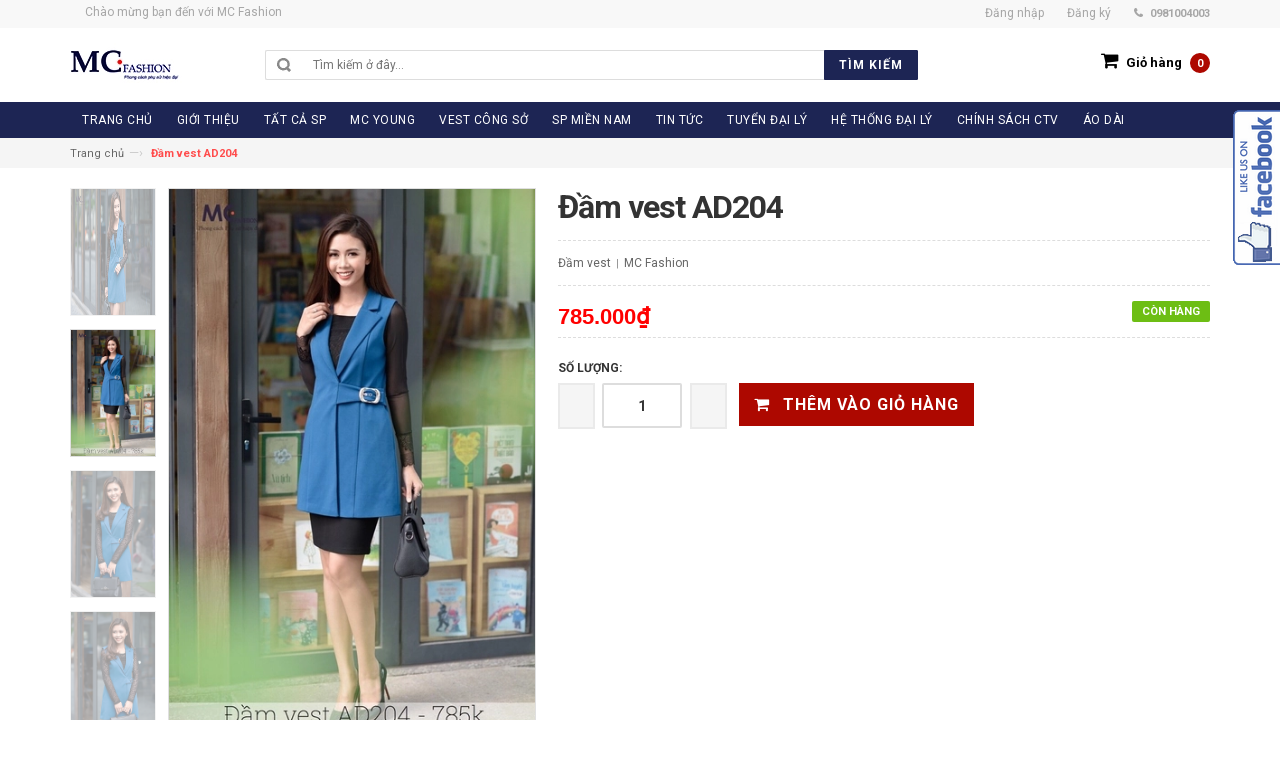

--- FILE ---
content_type: text/html; charset=utf-8
request_url: https://thoitrangmc.vn/dam-vest-ad204-1
body_size: 11953
content:
<!DOCTYPE html>
<html lang="vi">
	<head>
		<meta http-equiv="Content-Type" content="text/html; charset=utf-8" />
		<meta http-equiv="content-language" content="vi" />
		<meta http-equiv="x-ua-compatible" content="ie=edge">
		<meta name="viewport" content="width=device-width, initial-scale=1, maximum-scale=1">
		<meta name="robots" content="noodp,index,follow" />
		<meta name="keywords" content="dkt, bizweb, theme, inspire theme">
		<meta name='revisit-after' content='1 days' />
		<title>
			Đầm vest AD204  
		</title>
		
		<meta name="description" content="">
		
		<link rel="canonical" href="https://thoitrangmc.vn/dam-vest-ad204-1">
		<link rel="icon" href="//bizweb.dktcdn.net/100/180/783/themes/236197/assets/favicon.png?1704255357337" type="image/x-icon" />

		
<meta property="og:type" content="product">
<meta property="og:title" content="Đầm vest AD204">

<meta property="og:image" content="http://bizweb.dktcdn.net/thumb/grande/100/180/783/products/z823024876489-7fe43da1e4c3fcd2b00a6a8c6c9a999d-copy.jpg?v=1510654442737">
<meta property="og:image:secure_url" content="https://bizweb.dktcdn.net/thumb/grande/100/180/783/products/z823024876489-7fe43da1e4c3fcd2b00a6a8c6c9a999d-copy.jpg?v=1510654442737">

<meta property="og:image" content="http://bizweb.dktcdn.net/thumb/grande/100/180/783/products/dsc4387-copy.jpg?v=1510655414273">
<meta property="og:image:secure_url" content="https://bizweb.dktcdn.net/thumb/grande/100/180/783/products/dsc4387-copy.jpg?v=1510655414273">

<meta property="og:image" content="http://bizweb.dktcdn.net/thumb/grande/100/180/783/products/dsc4388-copy.jpg?v=1510655417897">
<meta property="og:image:secure_url" content="https://bizweb.dktcdn.net/thumb/grande/100/180/783/products/dsc4388-copy.jpg?v=1510655417897">

<meta property="og:price:amount" content="785.000₫">
<meta property="og:price:currency" content="VND">


<meta property="og:description" content="">

<meta property="og:url" content="https://thoitrangmc.vn/dam-vest-ad204-1">
<meta property="og:site_name" content="MC Fashion">
<meta property="og:type" content="website">
<meta property="og:title" content="Đầm vest AD204">
<meta property="og:image" content="http://bizweb.dktcdn.net/100/180/783/themes/236197/assets/logo.png?1704255357337">
<meta property="og:image:secure_url" content="https://bizweb.dktcdn.net/100/180/783/themes/236197/assets/logo.png?1704255357337">		
		<!--<link rel="stylesheet" href="https://maxcdn.bootstrapcdn.com/bootstrap/3.3.5/css/bootstrap.min.css">-->
		<link rel="stylesheet" href="https://maxcdn.bootstrapcdn.com/bootstrap/3.3.7/css/bootstrap.min.css">
		<link href="//bizweb.dktcdn.net/100/180/783/themes/236197/assets/jgrowl.css?1704255357337" rel="stylesheet" type="text/css" media="all" />
		<link href="//bizweb.dktcdn.net/100/180/783/themes/236197/assets/style.css?1704255357337" rel="stylesheet" type="text/css" media="all" />
		<link href="//bizweb.dktcdn.net/100/180/783/themes/236197/assets/revslider.css?1704255357337" rel="stylesheet" type="text/css" media="all" />
		<link href="//bizweb.dktcdn.net/100/180/783/themes/236197/assets/owl.carousel.css?1704255357337" rel="stylesheet" type="text/css" media="all" />
		<link href="//bizweb.dktcdn.net/100/180/783/themes/236197/assets/owl.theme.css?1704255357337" rel="stylesheet" type="text/css" media="all" />
		<link href="//bizweb.dktcdn.net/100/180/783/themes/236197/assets/blogmate.css?1704255357337" rel="stylesheet" type="text/css" media="all" />
		<!--<link href="//bizweb.dktcdn.net/100/180/783/themes/236197/assets/font-awesome.css?1704255357337" rel="stylesheet" type="text/css" media="all" />-->

		<script src="//bizweb.dktcdn.net/100/180/783/themes/236197/assets/jquery.min.js?1704255357337" type="text/javascript"></script>	
		<script src="//bizweb.dktcdn.net/100/180/783/themes/236197/assets/jgrowl.js?1704255357337" type="text/javascript"></script>
		<link href="//fonts.googleapis.com/css?family=Roboto:400,500,700" rel="stylesheet" type="text/css" media="all" />
		<script>
	var Bizweb = Bizweb || {};
	Bizweb.store = 'thoitrangmc.mysapo.net';
	Bizweb.id = 180783;
	Bizweb.theme = {"id":236197,"name":"DefaultTheme","role":"main"};
	Bizweb.template = 'product';
	if(!Bizweb.fbEventId)  Bizweb.fbEventId = 'xxxxxxxx-xxxx-4xxx-yxxx-xxxxxxxxxxxx'.replace(/[xy]/g, function (c) {
	var r = Math.random() * 16 | 0, v = c == 'x' ? r : (r & 0x3 | 0x8);
				return v.toString(16);
			});		
</script>
<script>
	(function () {
		function asyncLoad() {
			var urls = ["//static.zotabox.com/9/c/9ce2efc2fe1b384f1ac55f6b74ac7ddb/widgets.js?store=thoitrangmc.mysapo.net","//static.zotabox.com/9/c/9ce2efc2fe1b384f1ac55f6b74ac7ddb/widgets.js?store=thoitrangmc.mysapo.net","//static.zotabox.com/9/c/9ce2efc2fe1b384f1ac55f6b74ac7ddb/widgets.js?store=thoitrangmc.mysapo.net","https://google-shopping.sapoapps.vn/conversion-tracker/global-tag/7309.js?store=thoitrangmc.mysapo.net","https://google-shopping.sapoapps.vn/conversion-tracker/event-tag/7309.js?store=thoitrangmc.mysapo.net"];
			for (var i = 0; i < urls.length; i++) {
				var s = document.createElement('script');
				s.type = 'text/javascript';
				s.async = true;
				s.src = urls[i];
				var x = document.getElementsByTagName('script')[0];
				x.parentNode.insertBefore(s, x);
			}
		};
		window.attachEvent ? window.attachEvent('onload', asyncLoad) : window.addEventListener('load', asyncLoad, false);
	})();
</script>


<script>
	window.BizwebAnalytics = window.BizwebAnalytics || {};
	window.BizwebAnalytics.meta = window.BizwebAnalytics.meta || {};
	window.BizwebAnalytics.meta.currency = 'VND';
	window.BizwebAnalytics.tracking_url = '/s';

	var meta = {};
	
	meta.product = {"id": 9003990, "vendor": "MC Fashion", "name": "Đầm vest AD204",
	"type": "Đầm vest", "price": 785000 };
	
	
	for (var attr in meta) {
	window.BizwebAnalytics.meta[attr] = meta[attr];
	}
</script>

	
		<script src="/dist/js/stats.min.js?v=96f2ff2"></script>
	





<!--Facebook Pixel Code-->
<script>
	!function(f, b, e, v, n, t, s){
	if (f.fbq) return; n = f.fbq = function(){
	n.callMethod?
	n.callMethod.apply(n, arguments):n.queue.push(arguments)}; if (!f._fbq) f._fbq = n;
	n.push = n; n.loaded = !0; n.version = '2.0'; n.queue =[]; t = b.createElement(e); t.async = !0;
	t.src = v; s = b.getElementsByTagName(e)[0]; s.parentNode.insertBefore(t, s)}
	(window,
	document,'script','https://connect.facebook.net/en_US/fbevents.js');
	fbq('init', '136460286912673', {} , {'agent': 'plsapo'}); // Insert your pixel ID here.
	fbq('track', 'PageView',{},{ eventID: Bizweb.fbEventId });
	
	fbq('track', 'ViewContent', {
	content_ids: [9003990],
	content_name: '"Đầm vest AD204"',
	content_type: 'product_group',
	value: '785000',
	currency: window.BizwebAnalytics.meta.currency
	}, { eventID: Bizweb.fbEventId });
	
</script>
<noscript>
	<img height='1' width='1' style='display:none' src='https://www.facebook.com/tr?id=136460286912673&ev=PageView&noscript=1' />
</noscript>
<!--DO NOT MODIFY-->
<!--End Facebook Pixel Code-->



<script>
	var eventsListenerScript = document.createElement('script');
	eventsListenerScript.async = true;
	
	eventsListenerScript.src = "/dist/js/store_events_listener.min.js?v=1b795e9";
	
	document.getElementsByTagName('head')[0].appendChild(eventsListenerScript);
</script>






		
		<link rel="stylesheet" href="https://maxcdn.bootstrapcdn.com/font-awesome/4.4.0/css/font-awesome.min.css">
	</head>
	<body class="cms-index-index">
		<div class="page"> 
			<header class="header-container">
				<div class="header-top">
					<div class="container">
						<div class="row">                    
							<div class="col-xs-6">                     
								<div class="welcome-msg hidden-xs">Chào mừng bạn đến với  MC Fashion</div>
							</div>
							<div class="col-xs-6">                        
								<div class="toplinks">
									<div class="links">
										
										
										<div class="myaccount"><a href="/account/login"><span class="hidden-xs">Đăng nhập</span></a></div>
										<div class="wishlist"><a href="/account/register"><span class="hidden-xs">Đăng ký</span></a></div>
										
										
										<div class="phone hidden-xs">0981004003</div>                            
									</div>
								</div>                        
							</div>
						</div>
					</div>
				</div>
				<div class="header container">
					<div class="row">
						<div class="col-lg-2 col-sm-3 col-md-2 col-xs-12">                    
							<a class="logo" href="/"><img alt="MC Fashion" src="//bizweb.dktcdn.net/100/180/783/themes/236197/assets/logo.png?1704255357337"></a>
						</div>
						<div class="col-lg-7 col-sm-4 col-md-6 col-xs-12">                    
							<div class="search-box">
								<form action="/search" method="get" role="search">
									<input type="text" name="query" placeholder="Tìm kiếm ở đây..." id="search" role="search">
									<button type="submit" value="" id="submit-button" class="search-btn-bg"><span>Tìm kiếm</span></button>
								</form>
							</div>                    
						</div>                
						<div class="col-lg-3 col-sm-5 col-md-4 col-xs-12">
							<div class="top-cart-contain">
								<div class="mini-cart">
									<div data-toggle="dropdown" data-hover="dropdown" class="basket dropdown-toggle">
										<a href="/cart">
											<i class="fa  fa-shopping-cart icon-cart"></i>
											<div class="cart-box"><span class="title hidden-xs">Giỏ hàng</span><span id="cart-total"> 0</span></div>
										</a>
									</div>
									<div>
										<div class="top-cart-content arrow_box" id="cart-info">
										</div>
									</div>
								</div>
							</div>
						</div>                
					</div>
				</div>
			</header>
			<nav>
	<div class="container">
		<div class="nav-inner">			
			<div class="hidden-desktop" id="mobile-menu">
				<ul class="navmenu">
					<li>
						<div class="menutop">
							<div class="toggle"> <span class="icon-bar"></span> <span class="icon-bar"></span> <span class="icon-bar"></span></div>
							<h2>Menu</h2>
						</div>
						<ul style="display:none;" class="submenu">
							<li>
								<ul class="topnav">
									
									
									<li class="level0 nav-9 level-top  first  parent "> 
										<a class="level-top" href="/"> <span>TRANG CHỦ</span> </a> </li>
									
									
									
									<li class="level0 nav-9 level-top  parent "> 
										<a class="level-top" href="/gioi-thieu"> <span>GIỚI THIỆU</span> </a> </li>
									
									
														
									<li class="level0 nav-6 level-top">
										<a class="level-top" href="/collections/all"> <span>TẤT CẢ SP</span> </a>
										<ul class="level0">
											
										</ul>
									</li>
									
									
									
									<li class="level0 nav-9 level-top  parent "> 
										<a class="level-top" href="/mc-young"> <span>MC YOUNG</span> </a> </li>
									
									
									
									<li class="level0 nav-9 level-top  parent "> 
										<a class="level-top" href="/vest-cong-so"> <span>VEST CÔNG SỞ</span> </a> </li>
									
									
									
									<li class="level0 nav-9 level-top  parent "> 
										<a class="level-top" href="/san-pham-mien-nam"> <span>SP MIỀN NAM</span> </a> </li>
									
									
									
									<li class="level0 nav-9 level-top  parent "> 
										<a class="level-top" href="/tin-tuc"> <span>TIN TỨC</span> </a> </li>
									
									
														
									<li class="level0 nav-6 level-top">
										<a class="level-top" href="http://timdaily.thoitrangmc.vn/"> <span>TUYỂN ĐẠI LÝ</span> </a>
										<ul class="level0">
											
										</ul>
									</li>
									
									
														
									<li class="level0 nav-6 level-top">
										<a class="level-top" href="/he-thong-dai-ly"> <span>HỆ THỐNG ĐẠI LÝ</span> </a>
										<ul class="level0">
											
										</ul>
									</li>
									
									
									
									<li class="level0 nav-9 level-top  parent "> 
										<a class="level-top" href="/chinh-sach-tuyen-dung-ctv-kinh-doanh-online-mien-nam"> <span>CHÍNH SÁCH CTV</span> </a> </li>
									
									
									
									<li class="level0 nav-9 level-top last  parent "> 
										<a class="level-top" href="/ao-dai"> <span>Áo Dài</span> </a> </li>
									
									
								</ul>
							</li>
						</ul>
					</li>
				</ul>				
			</div>			
			<a class="logo-small" href="/"><img src="//bizweb.dktcdn.net/100/180/783/themes/236197/assets/logo-small.png?1704255357337" alt="MC Fashion"></a>
			<ul id="nav" class="hidden-xs">
				
				
				<li class="level0">
					<a href="/"><span>TRANG CHỦ</span> </a>
				</li>
				
				
				
				<li class="level0">
					<a href="/gioi-thieu"><span>GIỚI THIỆU</span> </a>
				</li>
				
				
						
				<li class="level0 parent drop-menu">
					<a href="/collections/all"><span>TẤT CẢ SP</span> </a>
					<ul class="level1">
						
					</ul>
				</li>
				
				
				
				<li class="level0">
					<a href="/mc-young"><span>MC YOUNG</span> </a>
				</li>
				
				
				
				<li class="level0">
					<a href="/vest-cong-so"><span>VEST CÔNG SỞ</span> </a>
				</li>
				
				
				
				<li class="level0">
					<a href="/san-pham-mien-nam"><span>SP MIỀN NAM</span> </a>
				</li>
				
				
				
				<li class="level0">
					<a href="/tin-tuc"><span>TIN TỨC</span> </a>
				</li>
				
				
						
				<li class="level0 parent drop-menu">
					<a href="http://timdaily.thoitrangmc.vn/"><span>TUYỂN ĐẠI LÝ</span> </a>
					<ul class="level1">
						
					</ul>
				</li>
				
				
						
				<li class="level0 parent drop-menu">
					<a href="/he-thong-dai-ly"><span>HỆ THỐNG ĐẠI LÝ</span> </a>
					<ul class="level1">
						
					</ul>
				</li>
				
				
				
				<li class="level0">
					<a href="/chinh-sach-tuyen-dung-ctv-kinh-doanh-online-mien-nam"><span>CHÍNH SÁCH CTV</span> </a>
				</li>
				
				
				
				<li class="level0">
					<a href="/ao-dai"><span>Áo Dài</span> </a>
				</li>
				
				
			</ul>
		</div>
	</div>
</nav>
			
			<!-- breadcrumbs -->
<div class="breadcrumbs">
  <div class="container">
    <div class="row">
      <ul>
        <li class="home"> <a href="/">Trang chủ</a><span>&mdash;›</span></li>
        
          
        <li><strong>Đầm vest AD204</strong><li>
        
      </ul>
    </div>
  </div>
</div>
<!-- End breadcrumbs --> 
			
			<section class="main-container col1-layout" itemscope itemtype="http://schema.org/Product">
	<meta itemprop="url" content="//thoitrangmc.vn/dam-vest-ad204-1">
	<meta itemprop="image" content="//bizweb.dktcdn.net/thumb/grande/100/180/783/products/z823024876489-7fe43da1e4c3fcd2b00a6a8c6c9a999d-copy.jpg?v=1510654442737">
	<meta itemprop="shop-currency" content="VND">
	<div class="main container">
		<div class="col-main">
			<div class="row">
				<div class="product-view wow">
					<div class="product-essential">
						<form action="/cart/add" method="post" id="product_addtocart_form">
							
							
							
							
							
							 
							
							
							
							<div class="product-img-box col-lg-5 col-sm-5 col-xs-12">
								<ul class="moreview" id="moreview">
									
									
									<li class="moreview_thumb  "> 
										<img class="moreview_thumb_image" src="//bizweb.dktcdn.net/thumb/grande/100/180/783/products/z823024876489-7fe43da1e4c3fcd2b00a6a8c6c9a999d-copy.jpg?v=1510654442737" alt="Đầm vest AD204"> 
										<img class="moreview_source_image" src="//bizweb.dktcdn.net/thumb/grande/100/180/783/products/z823024876489-7fe43da1e4c3fcd2b00a6a8c6c9a999d-copy.jpg?v=1510654442737" alt="Đầm vest AD204"> 
										<img style="position: absolute;" class="zoomImg" src="//bizweb.dktcdn.net/thumb/grande/100/180/783/products/z823024876489-7fe43da1e4c3fcd2b00a6a8c6c9a999d-copy.jpg?v=1510654442737" alt="Đầm vest AD204">
									</li>
									
									
									<li class="moreview_thumb  "> 
										<img class="moreview_thumb_image" src="//bizweb.dktcdn.net/thumb/grande/100/180/783/products/dsc4387-copy.jpg?v=1510655414273" alt="Đầm vest AD204"> 
										<img class="moreview_source_image" src="//bizweb.dktcdn.net/thumb/grande/100/180/783/products/dsc4387-copy.jpg?v=1510655414273" alt="Đầm vest AD204"> 
										<img style="position: absolute;" class="zoomImg" src="//bizweb.dktcdn.net/thumb/grande/100/180/783/products/dsc4387-copy.jpg?v=1510655414273" alt="Đầm vest AD204">
									</li>
									
									
									<li class="moreview_thumb  "> 
										<img class="moreview_thumb_image" src="//bizweb.dktcdn.net/thumb/grande/100/180/783/products/dsc4388-copy.jpg?v=1510655417897" alt="Đầm vest AD204"> 
										<img class="moreview_source_image" src="//bizweb.dktcdn.net/thumb/grande/100/180/783/products/dsc4388-copy.jpg?v=1510655417897" alt="Đầm vest AD204"> 
										<img style="position: absolute;" class="zoomImg" src="//bizweb.dktcdn.net/thumb/grande/100/180/783/products/dsc4388-copy.jpg?v=1510655417897" alt="Đầm vest AD204">
									</li>
									
									
									<li class="moreview_thumb  "> 
										<img class="moreview_thumb_image" src="//bizweb.dktcdn.net/thumb/grande/100/180/783/products/dsc3990-copy.jpg?v=1510655423733" alt="Đầm vest AD204"> 
										<img class="moreview_source_image" src="//bizweb.dktcdn.net/thumb/grande/100/180/783/products/dsc3990-copy.jpg?v=1510655423733" alt="Đầm vest AD204"> 
										<img style="position: absolute;" class="zoomImg" src="//bizweb.dktcdn.net/thumb/grande/100/180/783/products/dsc3990-copy.jpg?v=1510655423733" alt="Đầm vest AD204">
									</li>
									
									
									<li class="moreview_thumb  "> 
										<img class="moreview_thumb_image" src="//bizweb.dktcdn.net/thumb/grande/100/180/783/products/dsc4000-copy.jpg?v=1510655423733" alt="Đầm vest AD204"> 
										<img class="moreview_source_image" src="//bizweb.dktcdn.net/thumb/grande/100/180/783/products/dsc4000-copy.jpg?v=1510655423733" alt="Đầm vest AD204"> 
										<img style="position: absolute;" class="zoomImg" src="//bizweb.dktcdn.net/thumb/grande/100/180/783/products/dsc4000-copy.jpg?v=1510655423733" alt="Đầm vest AD204">
									</li>
									
									
									<li class="moreview_thumb  "> 
										<img class="moreview_thumb_image" src="//bizweb.dktcdn.net/thumb/grande/100/180/783/products/dsc3983-copy-21ee897a-c0b1-4070-8da0-3abccc298775.jpg?v=1510655423733" alt="Đầm vest AD204"> 
										<img class="moreview_source_image" src="//bizweb.dktcdn.net/thumb/grande/100/180/783/products/dsc3983-copy-21ee897a-c0b1-4070-8da0-3abccc298775.jpg?v=1510655423733" alt="Đầm vest AD204"> 
										<img style="position: absolute;" class="zoomImg" src="//bizweb.dktcdn.net/thumb/grande/100/180/783/products/dsc3983-copy-21ee897a-c0b1-4070-8da0-3abccc298775.jpg?v=1510655423733" alt="Đầm vest AD204">
									</li>
									
									
									<li class="moreview_thumb  "> 
										<img class="moreview_thumb_image" src="//bizweb.dktcdn.net/thumb/grande/100/180/783/products/dsc3985-copy.jpg?v=1510655423733" alt="Đầm vest AD204"> 
										<img class="moreview_source_image" src="//bizweb.dktcdn.net/thumb/grande/100/180/783/products/dsc3985-copy.jpg?v=1510655423733" alt="Đầm vest AD204"> 
										<img style="position: absolute;" class="zoomImg" src="//bizweb.dktcdn.net/thumb/grande/100/180/783/products/dsc3985-copy.jpg?v=1510655423733" alt="Đầm vest AD204">
									</li>
									
									
									<li class="moreview_thumb  "> 
										<img class="moreview_thumb_image" src="//bizweb.dktcdn.net/thumb/grande/100/180/783/products/dsc3994-copy.jpg?v=1510655421053" alt="Đầm vest AD204"> 
										<img class="moreview_source_image" src="//bizweb.dktcdn.net/thumb/grande/100/180/783/products/dsc3994-copy.jpg?v=1510655421053" alt="Đầm vest AD204"> 
										<img style="position: absolute;" class="zoomImg" src="//bizweb.dktcdn.net/thumb/grande/100/180/783/products/dsc3994-copy.jpg?v=1510655421053" alt="Đầm vest AD204">
									</li>
									
									
									<li class="moreview_thumb  "> 
										<img class="moreview_thumb_image" src="//bizweb.dktcdn.net/thumb/grande/100/180/783/products/dsc3996-copy.jpg?v=1510655421053" alt="Đầm vest AD204"> 
										<img class="moreview_source_image" src="//bizweb.dktcdn.net/thumb/grande/100/180/783/products/dsc3996-copy.jpg?v=1510655421053" alt="Đầm vest AD204"> 
										<img style="position: absolute;" class="zoomImg" src="//bizweb.dktcdn.net/thumb/grande/100/180/783/products/dsc3996-copy.jpg?v=1510655421053" alt="Đầm vest AD204">
									</li>
									
									
									<li class="moreview_thumb  "> 
										<img class="moreview_thumb_image" src="//bizweb.dktcdn.net/thumb/grande/100/180/783/products/dsc4376-copy.jpg?v=1510655417897" alt="Đầm vest AD204"> 
										<img class="moreview_source_image" src="//bizweb.dktcdn.net/thumb/grande/100/180/783/products/dsc4376-copy.jpg?v=1510655417897" alt="Đầm vest AD204"> 
										<img style="position: absolute;" class="zoomImg" src="//bizweb.dktcdn.net/thumb/grande/100/180/783/products/dsc4376-copy.jpg?v=1510655417897" alt="Đầm vest AD204">
									</li>
									
									
									<li class="moreview_thumb  "> 
										<img class="moreview_thumb_image" src="//bizweb.dktcdn.net/thumb/grande/100/180/783/products/dsc4382-copy.jpg?v=1510655417897" alt="Đầm vest AD204"> 
										<img class="moreview_source_image" src="//bizweb.dktcdn.net/thumb/grande/100/180/783/products/dsc4382-copy.jpg?v=1510655417897" alt="Đầm vest AD204"> 
										<img style="position: absolute;" class="zoomImg" src="//bizweb.dktcdn.net/thumb/grande/100/180/783/products/dsc4382-copy.jpg?v=1510655417897" alt="Đầm vest AD204">
									</li>
									
								</ul>
								<div class="moreview-control"> <a style="right: 42px;" href="javascript:void(0)" class="moreview-prev"></a> <a style="right: 42px;" href="javascript:void(0)" class="moreview-next"></a> </div>
							</div>
							<!-- end: more-images -->
							<div class="product-shop col-lg-7 col-sm-7 col-xs-12">
								<div class="product-name">
									<h1> Đầm vest AD204 </h1>
								</div>
								<div class="ratings">                                    
									<p class="rating-links"><a>Đầm vest</a> <span class="separator">|</span> <a>MC Fashion</a> </p>
								</div>
								
								<p class="availability in-stock"><span>Còn hàng</span></p>
								
								<div class="price-block">
									<div class="price-box">
										
										<p class="special-price"><span class="price"> 785.000₫ </span> </p>
										
									</div>
								</div>
								<div class="short-description">
									
								</div>
								<div class="variant-box">
									<div class="product-variant">
										
										 
										
										<input type="hidden" name="variantId" value="14348218" />
										
										
									</div>
								</div>
								<div class="add-to-box">
									<div class="add-to-cart">
										<label for="qty">Số lượng:</label>
										<div class="pull-left">
											<div class="custom pull-left">
												<button onClick="var result = document.getElementById('qty'); var qty = result.value; if( !isNaN( qty )) result.value++;return false;" class="increase items-count" type="button"><i class="icon-plus">&nbsp;</i></button>
												<input type="text" class="input-text qty" title="Qty" value="1" maxlength="12" id="qty" name="quantity">
												<button onClick="var result = document.getElementById('qty'); var qty = result.value; if( !isNaN( qty ) &amp;&amp; qty &gt; 0 ) result.value--;return false;" class="reduced items-count" type="button"><i class="icon-minus">&nbsp;</i></button>
											</div>
										</div>
										
										<button class="button btn-cart  btn-add-to-cart"  type="submit">
											<span><i class="icon-basket"></i> Thêm vào giỏ hàng</span>
										</button>
										
									</div>
								</div>
							</div>
						</form>
					</div>
					<div class="product-collateral">
						<div class="col-sm-12 wow">
							<ul id="product-detail-tab" class="nav nav-tabs product-tabs">
								<li class="active"> <a href="#product_tabs_description" data-toggle="tab">Thông tin sản phẩm</a> </li>
								<li> <a href="#product_tabs_custom" data-toggle="tab">Chính sách vận chuyển</a> </li> 
								<li> <a href="#product_tabs_custom1" data-toggle="tab">Chính sách đổi trả</a> </li>
							</ul>
							<div id="productTabContent" class="tab-content">
								<div class="tab-pane fade in active" id="product_tabs_description">
									
								</div>
								
								<div class="tab-pane fade" id="product_tabs_custom">
									<p style="text-align: justify;">Với mong muốn mang lại sự hài lòng cho quý khách khi mua hàng, chúng tôi có những quy định trong vận chuyển, nhằm đảm bảo rằng những sản phẩm quý khách mua là sản phẩm mà vừa ý nhất.</p>

<p style="text-align: justify;"><strong>1. Chúng tôi sẽ được thực hiện và chuyển phát dựa trên mẫu khách hàng đã chọn.</strong> Trường hợp không có đúng sản phẩm Quý khách yêu cầu chúng tôi sẽ gọi điện xác nhận gửi sản phẩm tương tự thay thế.</p>

<p style="text-align: justify;"><strong>2. Thời gian chuyển phát tiêu chuẩn cho một đơn hàng là 12 giờ kể từ lúc đặt hàng.</strong> Chuyển phát sản phẩm đến các khu vực nội thành thành phố trên toàn quốc từ 4 giờ kể từ khi nhận hàng, chuyển phát ngay trong ngày đến các vùng lân cận (bán kính từ 10km &ndash; 50km).</p>

<p style="text-align: justify;"><strong>3. Các đơn hàng gửi đi quốc tế:</strong> không đảm bảo thời gian được chính xác như yêu cầu, không đảm bảo thời gian nếu thời điểm chuyển phát trùng với các ngày lễ, tết và chủ nhật tại khu vực nơi đến.</p>

<p style="text-align: justify;"><strong>4. Trường hợp không liên lạc được với người nhận, người nhận đi vắng:</strong></p>

<p style="text-align: justify;">- Nếu chưa rõ địa chỉ chúng tôi sẽ lưu lại trong vòng 6 tiếng và liên lạc lại với người nhận, trong trường hợp ko liên lạc được đơn hàng sẽ bị hủy và không được hoàn lại thanh toán.</p>

<p style="text-align: justify;">- Nếu địa chỉ là công ty, văn phòng, nhà ở&hellip; Chúng tôi sẽ gửi đồng nghiệp, người thân nhận hộ và ký xác nhận</p>

<p style="text-align: justify;">- Để tại một nơi an toàn người nhận dễ nhận thấy tại nhà, văn phòng, công ty&hellip; Trường hợp này không có ký nhận.</p>

<p style="text-align: justify;"><strong>5. Trường hợp người nhận không nhận đơn hàng:</strong></p>

<p style="text-align: justify;">- Chúng tôi sẽ hủy bỏ đơn hàng. Trường hợp này sẽ không được hoàn trả thanh toán.</p>

<p style="text-align: justify;"><strong>6. Trường hợp không đúng địa chỉ, thay đổi địa chỉ:</strong></p>

<p style="text-align: justify;">- Không đúng địa chỉ: trường hợp sai địa chỉ chúng tôi sẽ lưu lại 6 tiếng và liên lạc với người gửi và người nhận để thỏa thuận về địa điểm, thời gian, nếu địa chỉ mới không quá 3km sẽ phát miễn phí. Trường hợp địa chỉ mới xa hơn 3km sẽ tính thêm phí theo quy định chuyển phát.</p>

<p style="text-align: justify;"><strong>7. Trường hợp không tồn tại người nhận tại địa chỉ yêu cầu:</strong> đơn hàng sẽ được hủy và không được hoàn lại thanh toán.</p>

<p style="text-align: justify;"><strong>8. Chúng tôi không vận chuyển sản phẩm đến các địa chỉ trên tàu hỏa, máy bay, tàu thủy, khu vực nguy hiểm, các khu vực cấm&hellip;</strong></p>
								</div>
								
								
								<div class="tab-pane fade" id="product_tabs_custom1">
									<p style="text-align: justify;"><strong>1. Đổi trả theo nhu cầu khách hàng (đổi trả hàng vì không ưng ý)</strong></p>

<p style="text-align: justify;">Tất cả mặt hàng đã mua đều có thể hoàn trả trong vòng 30 ngày kể từ ngày nhận hàng (trừ khi có quy định gì khác). Chúng tôi chỉ chấp nhận đổi trả cho các sản phẩm còn nguyên điều kiện ban đầu, còn hóa đơn mua hàng &amp; sản phẩm chưa qua sử dụng, bao gồm:</p>

<p style="text-align: justify;">- Còn nguyên đóng gói và bao bì không bị móp rách</p>

<p style="text-align: justify;">- Đầy đủ các chi tiết, phụ kiện</p>

<p style="text-align: justify;">- Tem / phiếu bảo hành, tem thương hiệu, hướng dẫn kỹ thuật và các quà tặng kèm theo (nếu có) v.v&hellip; phải còn đầy đủ và nguyên vẹn</p>

<p style="text-align: justify;">- Không bị dơ bẩn, trầy xước, hư hỏng, có mùi lạ hoặc có dấu hiệu đã qua qua sử dụng</p>

<p style="text-align: justify;"><strong>2. Đổi trả không vì lý do chủ quan từ khách hàng</strong></p>

<p style="text-align: justify;"><strong><em>2.1. Hàng giao không mới, không nguyên vẹn, sai nội dung hoặc bị thiếu</em></strong></p>

<p style="text-align: justify;">Chúng tôi khuyến khích quý khách hàng phải kiểm tra tình trạng bên ngoài của thùng hàng và sản phẩm trước khi thanh toán để đảm bảo rằng hàng hóa được giao đúng chủng loại, số lượng, màu sắc theo đơn đặt hàng và tình trạng bên ngoài không bị tác động.</p>

<p style="text-align: justify;">Nếu gặp trường hợp này, Quý khách vui lòng từ chối nhận hàng và/hoặc báo ngay cho bộ phận hỗ trợ khách hàng để chúng tôi có phương án xử lí kịp thời. (Xin lưu ý những bước kiểm tra sâu hơn như dùng thử sản phẩm chỉ có thể được chấp nhận sau khi đơn hàng được thanh toán đầy đủ).</p>

<p style="text-align: justify;">Trong trường hợp khách hàng đã thanh toán, nhận hàng và sau đó phát hiện hàng hóa không còn mới nguyên vẹn, sai nội dung hoặc thiếu hàng, xin vui lòng chụp ảnh sản phẩm gửi về hộp thư của chúng tôi để được chúng tôi hỗ trợ các bước tiếp theo như đổi/trả hàng hoặc gửi sản phẩm còn thiếu đến quý khách&hellip;</p>

<p style="text-align: justify;">Sau 48h kể từ ngày quý khách nhận hàng, chúng tôi có quyền từ chối hỗ trợ cho những khiếu nại theo nội dung như trên.</p>

<p style="text-align: justify;"><em><strong>2.2. Hàng giao bị lỗi</strong></em></p>

<p style="text-align: justify;">Khi quý khách gặp trục trặc với sản phẩm đặt mua của chúng tôi, vui lòng thực hiện các bước sau đây:</p>

<p style="text-align: justify;">- Bước 1: Kiểm tra lại sự nguyên vẹn của sản phẩm, chụp lại ảnh sản phẩm xuất hiện lỗi</p>

<p style="text-align: justify;">- Bước 2: Quý khách liên hệ với trung tâm chăm sóc khách hàng của chúng tôi để được xác nhận</p>

<p style="text-align: justify;">- Bước 3: Trong vòng 30 ngày kể từ ngày nhận hàng, nếu quý khách được xác nhận từ trung tâm chăm sóc khách hàng rằng sản phẩm bị lỗi kỹ thuật, quý khách vui lòng truy cập ngay Hướng dẫn đổi trả hàng để bắt đầu quy trình đổi trả hàng</p>

<p style="text-align: justify;"><strong>3. Phương thức hoàn tiền</strong></p>

<p style="text-align: justify;">Tùy theo lí do hoàn trả sản phẩm kết quả đánh giá chất lượng tại kho, chúng tôi sẽ có những phương thức hoàn tiền với chi tiết như sau:</p>

<p style="text-align: justify;">- Hoàn tiền bằng mã tiền điện tử dùng để mua sản phẩm mới</p>

<p style="text-align: justify;">- Đổi sản phẩm mới cùng loại</p>

<p style="text-align: justify;">- Chuyển khoản qua ngân hàng theo thông tin của quý khách cung cấp</p>

<p style="text-align: justify;">- Riêng đối với các đơn hàng thanh toán qua thẻ tín dụng quốc tế, chúng tôi sẽ áp dụng hình thức hoàn tiền vào tài khoản thanh toán của chủ thẻ</p>

<p style="text-align: justify;">- Hoàn tiền mặt trực tiếp tại văn phòng</p>

<p style="text-align: justify;">Mọi chi tiết hoặc thắc mắc quý khách vui lòng liên hệ với chúng tôi qua số điện thoại hỗ trợ hoặc để lại lời nhắn tại website. Xin chân thành cảm ơn.</p>
								</div>
								
							</div>
						</div>
						<div class="col-sm-12">
							<div class="box-additional">
								<div class="related-pro wow">
									<div class="slider-items-products">
										<div class="new_title center">
											<h2>SẢN PHẨM CƠ BẢN</h2>
										</div>
										<div id="related-products-slider" class="product-flexslider hidden-buttons">
											<div class="slider-items slider-width-col4">
												
												<div class="item">
													




	






<div class="col-item">

	
	<div class="images-container"> 
		<a class="product-image" href="/chan-vay-cv0438-4"> 
			<img src="//bizweb.dktcdn.net/thumb/large/100/180/783/products/h-12-c50b0209-d37b-4413-a23e-b25a3968ae35.jpg?v=1572317697647" class="img-responsive" alt="Chân váy CV0438"/> 
		</a>
		<div class="actions">
			<form action="/cart/add" method="post">
				<div class="actions-inner">
					
						<input type="hidden" name="VariantId" value="28523210" /> 
						<button type="submit" class="button btn-cart btn-add-to-cart"><span>Mua hàng</span></button>
					
				</div>
			</form>
		</div>
	</div>
	<div class="info">
		<div class="info-inner">
			<div class="item-title"><a href="/chan-vay-cv0438-4"><h3> Chân váy CV0438</h3></a></div>
			<div class="item-content">
				<div class="price-box">
					
						
							<p class="special-price"> <span class="price">350.000₫</span> </p>
						
					
				</div>
			</div>
		</div>
		<div class="clearfix"> </div>
	</div>
</div>
												</div>
												
												<div class="item">
													




	






<div class="col-item">

	
	<div class="images-container"> 
		<a class="product-image" href="/chan-vay-cv0415-2"> 
			<img src="//bizweb.dktcdn.net/thumb/large/100/180/783/products/h-13-3f9424dd-a387-4208-8bbd-4219015a9024.jpg?v=1572317696643" class="img-responsive" alt="Chân váy CV0415"/> 
		</a>
		<div class="actions">
			<form action="/cart/add" method="post">
				<div class="actions-inner">
					
						<input type="hidden" name="VariantId" value="28523209" /> 
						<button type="submit" class="button btn-cart btn-add-to-cart"><span>Mua hàng</span></button>
					
				</div>
			</form>
		</div>
	</div>
	<div class="info">
		<div class="info-inner">
			<div class="item-title"><a href="/chan-vay-cv0415-2"><h3> Chân váy CV0415</h3></a></div>
			<div class="item-content">
				<div class="price-box">
					
						
							<p class="special-price"> <span class="price">335.000₫</span> </p>
						
					
				</div>
			</div>
		</div>
		<div class="clearfix"> </div>
	</div>
</div>
												</div>
												
												<div class="item">
													




	






<div class="col-item">

	
	<div class="images-container"> 
		<a class="product-image" href="/chan-vay-cv0440-1"> 
			<img src="//bizweb.dktcdn.net/thumb/large/100/180/783/products/h-14-631dd31c-df86-4597-ae47-f6f3fedddd14.jpg?v=1572317695480" class="img-responsive" alt="Chân váy CV0440"/> 
		</a>
		<div class="actions">
			<form action="/cart/add" method="post">
				<div class="actions-inner">
					
						<input type="hidden" name="VariantId" value="28523208" /> 
						<button type="submit" class="button btn-cart btn-add-to-cart"><span>Mua hàng</span></button>
					
				</div>
			</form>
		</div>
	</div>
	<div class="info">
		<div class="info-inner">
			<div class="item-title"><a href="/chan-vay-cv0440-1"><h3> Chân váy CV0440</h3></a></div>
			<div class="item-content">
				<div class="price-box">
					
						
							<p class="special-price"> <span class="price">350.000₫</span> </p>
						
					
				</div>
			</div>
		</div>
		<div class="clearfix"> </div>
	</div>
</div>
												</div>
												
												<div class="item">
													




	






<div class="col-item">

	
	<div class="images-container"> 
		<a class="product-image" href="/chan-vay-cv0443"> 
			<img src="//bizweb.dktcdn.net/thumb/large/100/180/783/products/h-16-e50c72a9-a4d9-4399-bf8c-1693f8deb5a8.jpg?v=1572317694093" class="img-responsive" alt="Chân váy CV0443"/> 
		</a>
		<div class="actions">
			<form action="/cart/add" method="post">
				<div class="actions-inner">
					
						<input type="hidden" name="VariantId" value="28523207" /> 
						<button type="submit" class="button btn-cart btn-add-to-cart"><span>Mua hàng</span></button>
					
				</div>
			</form>
		</div>
	</div>
	<div class="info">
		<div class="info-inner">
			<div class="item-title"><a href="/chan-vay-cv0443"><h3> Chân váy CV0443</h3></a></div>
			<div class="item-content">
				<div class="price-box">
					
						
							<p class="special-price"> <span class="price">350.000₫</span> </p>
						
					
				</div>
			</div>
		</div>
		<div class="clearfix"> </div>
	</div>
</div>
												</div>
												
												<div class="item">
													




	






<div class="col-item">

	
	<div class="images-container"> 
		<a class="product-image" href="/quan-q0388-2"> 
			<img src="//bizweb.dktcdn.net/thumb/large/100/180/783/products/h-7-0502c845-5d8a-449c-95c7-ebbe3df557ca.jpg?v=1572149111027" class="img-responsive" alt="Quần Q0388"/> 
		</a>
		<div class="actions">
			<form action="/cart/add" method="post">
				<div class="actions-inner">
					
						<input type="hidden" name="VariantId" value="28485043" /> 
						<button type="submit" class="button btn-cart btn-add-to-cart"><span>Mua hàng</span></button>
					
				</div>
			</form>
		</div>
	</div>
	<div class="info">
		<div class="info-inner">
			<div class="item-title"><a href="/quan-q0388-2"><h3> Quần Q0388</h3></a></div>
			<div class="item-content">
				<div class="price-box">
					
						
							<p class="special-price"> <span class="price">495.000₫</span> </p>
						
					
				</div>
			</div>
		</div>
		<div class="clearfix"> </div>
	</div>
</div>
												</div>
												
												<div class="item">
													




	






<div class="col-item">

	
	<div class="images-container"> 
		<a class="product-image" href="/quan-q0388-1"> 
			<img src="//bizweb.dktcdn.net/thumb/large/100/180/783/products/h-8-6bedf5fc-f01c-420c-b826-c68d19250236.jpg?v=1572149110177" class="img-responsive" alt="Quần Q0388"/> 
		</a>
		<div class="actions">
			<form action="/cart/add" method="post">
				<div class="actions-inner">
					
						<input type="hidden" name="VariantId" value="28485042" /> 
						<button type="submit" class="button btn-cart btn-add-to-cart"><span>Mua hàng</span></button>
					
				</div>
			</form>
		</div>
	</div>
	<div class="info">
		<div class="info-inner">
			<div class="item-title"><a href="/quan-q0388-1"><h3> Quần Q0388</h3></a></div>
			<div class="item-content">
				<div class="price-box">
					
						
							<p class="special-price"> <span class="price">495.000₫</span> </p>
						
					
				</div>
			</div>
		</div>
		<div class="clearfix"> </div>
	</div>
</div>
												</div>
												
												<div class="item">
													




	






<div class="col-item">

	
	<div class="images-container"> 
		<a class="product-image" href="/quan-q0388"> 
			<img src="//bizweb.dktcdn.net/thumb/large/100/180/783/products/h-9-db0cc6ee-fd80-4835-8800-951e0a3cafba.jpg?v=1572149109273" class="img-responsive" alt="Quần Q0388"/> 
		</a>
		<div class="actions">
			<form action="/cart/add" method="post">
				<div class="actions-inner">
					
						<input type="hidden" name="VariantId" value="28485041" /> 
						<button type="submit" class="button btn-cart btn-add-to-cart"><span>Mua hàng</span></button>
					
				</div>
			</form>
		</div>
	</div>
	<div class="info">
		<div class="info-inner">
			<div class="item-title"><a href="/quan-q0388"><h3> Quần Q0388</h3></a></div>
			<div class="item-content">
				<div class="price-box">
					
						
							<p class="special-price"> <span class="price">495.000₫</span> </p>
						
					
				</div>
			</div>
		</div>
		<div class="clearfix"> </div>
	</div>
</div>
												</div>
												
												<div class="item">
													




	






<div class="col-item">

	
	<div class="images-container"> 
		<a class="product-image" href="/quan-q0386-1"> 
			<img src="//bizweb.dktcdn.net/thumb/large/100/180/783/products/h-10-673ebde7-7a84-4694-92fa-1ccb8eb2690f.jpg?v=1572149108203" class="img-responsive" alt="Quần Q0386"/> 
		</a>
		<div class="actions">
			<form action="/cart/add" method="post">
				<div class="actions-inner">
					
						<input type="hidden" name="VariantId" value="28485040" /> 
						<button type="submit" class="button btn-cart btn-add-to-cart"><span>Mua hàng</span></button>
					
				</div>
			</form>
		</div>
	</div>
	<div class="info">
		<div class="info-inner">
			<div class="item-title"><a href="/quan-q0386-1"><h3> Quần Q0386</h3></a></div>
			<div class="item-content">
				<div class="price-box">
					
						
							<p class="special-price"> <span class="price">455.000₫</span> </p>
						
					
				</div>
			</div>
		</div>
		<div class="clearfix"> </div>
	</div>
</div>
												</div>
												
												<div class="item">
													




	






<div class="col-item">

	
	<div class="images-container"> 
		<a class="product-image" href="/quan-q0389-2"> 
			<img src="//bizweb.dktcdn.net/thumb/large/100/180/783/products/h-11-e6be4504-cc9d-4d14-8fb3-66976a29678d.jpg?v=1572149106973" class="img-responsive" alt="Quần Q0389"/> 
		</a>
		<div class="actions">
			<form action="/cart/add" method="post">
				<div class="actions-inner">
					
						<input type="hidden" name="VariantId" value="28485039" /> 
						<button type="submit" class="button btn-cart btn-add-to-cart"><span>Mua hàng</span></button>
					
				</div>
			</form>
		</div>
	</div>
	<div class="info">
		<div class="info-inner">
			<div class="item-title"><a href="/quan-q0389-2"><h3> Quần Q0389</h3></a></div>
			<div class="item-content">
				<div class="price-box">
					
						
							<p class="special-price"> <span class="price">455.000₫</span> </p>
						
					
				</div>
			</div>
		</div>
		<div class="clearfix"> </div>
	</div>
</div>
												</div>
												
												<div class="item">
													




	






<div class="col-item">

	
	<div class="images-container"> 
		<a class="product-image" href="/quan-q0389-1"> 
			<img src="//bizweb.dktcdn.net/thumb/large/100/180/783/products/h-12-838ada20-12f6-484c-b5a4-7420f23ac740.jpg?v=1572149105490" class="img-responsive" alt="Quần Q0389"/> 
		</a>
		<div class="actions">
			<form action="/cart/add" method="post">
				<div class="actions-inner">
					
						<input type="hidden" name="VariantId" value="28485038" /> 
						<button type="submit" class="button btn-cart btn-add-to-cart"><span>Mua hàng</span></button>
					
				</div>
			</form>
		</div>
	</div>
	<div class="info">
		<div class="info-inner">
			<div class="item-title"><a href="/quan-q0389-1"><h3> Quần Q0389</h3></a></div>
			<div class="item-content">
				<div class="price-box">
					
						
							<p class="special-price"> <span class="price">455.000₫</span> </p>
						
					
				</div>
			</div>
		</div>
		<div class="clearfix"> </div>
	</div>
</div>
												</div>
												
												<div class="item">
													




	






<div class="col-item">

	
	<div class="images-container"> 
		<a class="product-image" href="/quan-q0389"> 
			<img src="//bizweb.dktcdn.net/thumb/large/100/180/783/products/h-13-4c57fa00-283c-4778-9144-a614841166a8.jpg?v=1572149104443" class="img-responsive" alt="Quần Q0389"/> 
		</a>
		<div class="actions">
			<form action="/cart/add" method="post">
				<div class="actions-inner">
					
						<input type="hidden" name="VariantId" value="28485036" /> 
						<button type="submit" class="button btn-cart btn-add-to-cart"><span>Mua hàng</span></button>
					
				</div>
			</form>
		</div>
	</div>
	<div class="info">
		<div class="info-inner">
			<div class="item-title"><a href="/quan-q0389"><h3> Quần Q0389</h3></a></div>
			<div class="item-content">
				<div class="price-box">
					
						
							<p class="special-price"> <span class="price">455.000₫</span> </p>
						
					
				</div>
			</div>
		</div>
		<div class="clearfix"> </div>
	</div>
</div>
												</div>
												
												<div class="item">
													




	






<div class="col-item">

	
	<div class="images-container"> 
		<a class="product-image" href="/quan-q0303-5"> 
			<img src="//bizweb.dktcdn.net/thumb/large/100/180/783/products/h-12-e8bb46aa-224f-4e8b-9d28-fb33e9bc3b0a.jpg?v=1571023899663" class="img-responsive" alt="Quần Q0303"/> 
		</a>
		<div class="actions">
			<form action="/cart/add" method="post">
				<div class="actions-inner">
					
						<input type="hidden" name="VariantId" value="28242313" /> 
						<button type="submit" class="button btn-cart btn-add-to-cart"><span>Mua hàng</span></button>
					
				</div>
			</form>
		</div>
	</div>
	<div class="info">
		<div class="info-inner">
			<div class="item-title"><a href="/quan-q0303-5"><h3> Quần Q0303</h3></a></div>
			<div class="item-content">
				<div class="price-box">
					
						
							<p class="special-price"> <span class="price">455.000₫</span> </p>
						
					
				</div>
			</div>
		</div>
		<div class="clearfix"> </div>
	</div>
</div>
												</div>
												
											</div>
										</div>
									</div>
								</div>
							</div>
						</div>
					</div>
				</div>
			</div>
		</div>
	</div>
</section>
<script> 
var selectCallback = function(variant, selector) {

  var addToCart = jQuery('.btn-add-to-cart'),
      productPrice = jQuery('.special-price .price'),
      comparePrice = jQuery('.old-price .price');  
   
  if (variant) {
    if (variant.available) {
      addToCart.removeClass('disabled').removeAttr('disabled').val('Thêm vào giỏ hàng');
    } else {
      addToCart.val('Hết hàng').addClass('disabled').attr('disabled', 'disabled');
    }
    productPrice.html(Bizweb.formatMoney(variant.price, "{{amount_no_decimals_with_comma_separator}}₫"));
    if ( variant.compare_at_price > variant.price ) {
      productPrice.addClass("on-sale")
      comparePrice
        .html(Bizweb.formatMoney(variant.compare_at_price, "{{amount_no_decimals_with_comma_separator}}₫"))
        .show();
    } else {
      comparePrice.hide();
      productPrice.removeClass("on-sale");
    }
  } else {
    addToCart.val('Unavailable').addClass('disabled').attr('disabled', 'disabled');
  }
  if (variant && variant.image) {  
		var originalImage = jQuery(".moreview_thumb_active img"); 
		var newImage = variant.image;
		var element = originalImage[0];
		Bizweb.Image.switchImage(newImage, element, function (newImageSizedSrc, newImage, element) {
			jQuery(element).parents('a').attr('href', newImageSizedSrc);
			jQuery(element).attr('src', newImageSizedSrc);
		});
	}		
};
jQuery(function($) {
  
  
  // Add label if only one product option and it isn't 'Title'. Could be 'Size'.
  

  // Hide selectors if we only have 1 variant and its title contains 'Default'.
  
    $('.selector-wrapper').hide();
   
 
});
</script>
			<footer class="footer">
				
				<div class="footer-middle container">
					<div class="col-md-3 col-sm-4">
						<div class="footer-logo"><a href="/" title="Logo"><img src="//bizweb.dktcdn.net/100/180/783/themes/236197/assets/footer-logo.png?1704255357337" alt="MC Fashion"></a></div>
						<div style="color:#fff">
							<b>CÔNG TY CỔ PHẦN THỜI TRANG MC VIỆT NAM</b><br>
							Giấy đăng ký kinh doanh số 0106933750 do sở kế hoạch và đầu tư thành phố Hà Nội cấp ngày 11/08/2015
						</div>
						<p>Thương hiệu thời trang công sở MC hiện nay đã có mặt hầu hết các tỉnh, thành phố với hơn 100 đại lý chính thức với mong muốn đem lại cho khách hàng những sản phẩm thời trang tốt nhất với giá cả hợp lý. 
MC Fashion chính là lựa chọn hàng đầu của chị em công sở.</p>
						<div class="payment-accept">
							<div><img src="//bizweb.dktcdn.net/100/180/783/themes/236197/assets/payment-1.png?1704255357337" alt="payment"> <img src="//bizweb.dktcdn.net/100/180/783/themes/236197/assets/payment-2.png?1704255357337" alt="payment"> <img src="//bizweb.dktcdn.net/100/180/783/themes/236197/assets/payment-3.png?1704255357337" alt="payment"> <img src="//bizweb.dktcdn.net/100/180/783/themes/236197/assets/payment-4.png?1704255357337" alt="payment"></div>
						</div>
					</div>
					<div class="col-md-2 col-sm-4">
						<h4>Hỗ trợ</h4>
						<ul class="links">
							
							<li class="first"><a href="/search">Tìm kiếm</a></li>
							
							<li class="first"><a href="/gioi-thieu">Giới thiệu</a></li>
							
						</ul>
					</div>
					<div class="col-md-2 col-sm-4">
						<h4>Chính sách</h4>
						<ul class="links">
							
							<li class="first"><a href="/chinh-sach-thanh-toan">Chính sách thanh toán</a></li>
							
							<li class="first"><a href="/chinh-sach-van-chuyen">Chính sách vận chuyển</a></li>
							
							<li class="first"><a href="/chinh-sach-doi-tra">Chính sách đổi trả</a></li>
							
							<li class="first"><a href="/chinh-sach-kiem-hang">Chính sách kiểm hàng</a></li>
							
							<li class="first"><a href="/chinh-sach-bao-mat">Chính sách bảo mật</a></li>
							
						</ul>
					</div>
					<div class="col-md-2 col-sm-4">
						<h4>Hướng dẫn</h4>
						<ul class="links">
							
							<li class="first"><a href="/huong-dan">Hướng dẫn mua hàng</a></li>
							
							<li class="first"><a href="/huong-dan">Giao nhận và thanh toán</a></li>
							
							<li class="first"><a href="/huong-dan">Đổi trả và bảo hành</a></li>
							
							<li class="first"><a href="/huong-dan">Đăng kí thành viên</a></li>
							
						</ul>
					</div>
					<div class="col-md-3 col-sm-4">
						<h4>Liên hệ</h4>
						<div class="contacts-info">
							<address>
								<i class="add-icon">&nbsp;</i>VPGD miền Bắc - Trung: Tòa nhà 126 Lê Trọng Tấn - Phường Khương Mai - Thanh Xuân - Hà Nội |

VPGD miền Nam: Số 93 đường Cách Mạng, Tân Thành, Tân Phú, TP Hồ Chí Minh 
							</address>
							<div class="phone-footer"><i class="phone-icon">&nbsp;</i> Bắc - Trung: (024) 62604248 </div>
							<div class="email-footer"><i class="email-icon">&nbsp;</i> <a href="Thoitrangcongsomc@gmail.com | thoitrangcongsomchcm@gmail.com"> Thoitrangcongsomc@gmail.com | thoitrangcongsomchcm@gmail.com</a> </div>
						</div>
					</div>
				</div>
				<div class="footer-bottom container">
					<div class="col-xs-12 coppyright">© Bản quyền thuộc về Avent Team | Cung cấp bởi  <a href="javascript:;">Sapo</a></div>
				</div>
			</footer>
		</div>
		
		<script src="//bizweb.dktcdn.net/assets/themes_support/option-selectors.js" type="text/javascript"></script>
		<script src="//bizweb.dktcdn.net/assets/themes_support/api.jquery.js" type="text/javascript"></script>

		<script src="//bizweb.dktcdn.net/100/180/783/themes/236197/assets/bootstrap.min.js?1704255357337" type="text/javascript"></script>
		<script src="//bizweb.dktcdn.net/100/180/783/themes/236197/assets/common.js?1704255357337" type="text/javascript"></script>
		<script src="//bizweb.dktcdn.net/100/180/783/themes/236197/assets/revslider.js?1704255357337" type="text/javascript"></script>
		<script src="//bizweb.dktcdn.net/100/180/783/themes/236197/assets/owl.carousel.min.js?1704255357337" type="text/javascript"></script>
		<script src="//bizweb.dktcdn.net/100/180/783/themes/236197/assets/jquery.jcarousel.min.js?1704255357337" type="text/javascript"></script>
		
		<script src="//bizweb.dktcdn.net/100/180/783/themes/236197/assets/cloudzoom.js?1704255357337" type="text/javascript"></script>
		

		<script src="//bizweb.dktcdn.net/100/180/783/themes/236197/assets/ajax-cart.js?1704255357337" type="text/javascript"></script>
		<script type="text/javascript">
  Bizweb.updateCartFromForm = function(cart, cart_summary_id, cart_count_id) {
    if ((typeof cart_summary_id) === 'string') {
      var cart_summary = jQuery('#' + cart_summary_id);
      if (cart_summary.length) {
		  
        cart_summary.empty();
        
        jQuery.each(cart, function(key, value) {
          if (key === 'items') {
            
            if (value.length) {
              jQuery('<ul id="cart-sidebar" class="mini-products-list"></ul>').appendTo(cart_summary);
              var table = jQuery('#' + cart_summary_id + ' ul');

              jQuery.each(value, function(i, item) {						
                jQuery('<li class="item"><a class="product-image" href="' + item.url + '" ><img src="' + Bizweb.resizeImage(item.image, "small") + '" width="80"></a><div class="detail-item"><div class="product-details"><a href="javascript:void(0);"  onClick="Bizweb.removeItem(' + item.variant_id + ')" class="glyphicon glyphicon-remove">&nbsp;</a> <p class="product-name"> <a href="' + item.url + '">' + item.name + ' </a> </p></div><div class="product-details-bottom"> <span class="price">' + Bizweb.formatMoney(item.price, "{{amount_no_decimals_with_comma_separator}}₫") + '</span> <span class="title-desc">Số lượng:</span> <strong>' + item.quantity + '</strong> </div></div></li>').appendTo(table);
              });

              jQuery('<div class="top-subtotal">Tổng tiền: <span class="price">' + Bizweb.formatMoney(cart.total_price, "{{amount_no_decimals_with_comma_separator}}₫") + '</span></div>').appendTo(cart_summary);
			  
			 jQuery('<div class="actions"><button onClick="window.location.href=\'/checkout\'" class="btn-checkout" type="button"><span>Thanh toán</span></button><button onClick="window.location.href=\'/cart\'" class="view-cart" type="button"><span>Giỏ hàng</span></button>').appendTo(cart_summary);
            }
			  
            else {
              jQuery('<div><br><center>Giỏ hàng của bạn hiện đang trống.</center><br></div>').appendTo(cart_summary);
            }
          }
        });
      }
    }
    if ((typeof cart_count_id) === 'string') {
      if (cart.item_count == 0) { 
        jQuery('#' + cart_count_id).html('0'); 
      }
      else if (cart.item_count == 1) {
        jQuery('#' + cart_count_id).html('1');
      }
        else {
          jQuery('#' + cart_count_id).html(cart.item_count);
        }
    }
    updateCartDesc(cart);
    jQuery('[name=currencies]').change();
  };
  
  function updateCartDesc(data){
    var $cartLinkText = $('.cart-box #cart-total');    
    switch(data.item_count){
      case 0:
        $cartLinkText.text('0');
        break;
      case 1:
        $cartLinkText.text('1');
        break;
      default:
        $cartLinkText.text(data.item_count);
        break;
    }
  }
  Bizweb.onCartUpdate = function(cart) {
    Bizweb.updateCartFromForm(cart, 'cart-info', 'shopping-cart');
  };
  jQuery(document).ready(function($) {
    Bizweb.getCart(function(cart) {      
      Bizweb.updateCartFromForm(cart, 'cart-info');		
    });
  });
</script>
		<script type='text/javascript'>
			jQuery(document).ready(function(){
				jQuery('#rev_slider_4').show().revolution({
					dottedOverlay: 'none',
					delay: 5000,
					startwidth: 1170,
					startheight: 580,

					hideThumbs: 200,
					thumbWidth: 200,
					thumbHeight: 50,
					thumbAmount: 2,

					navigationType: 'thumb',
					navigationArrows: 'solo',
					navigationStyle: 'round',

					touchenabled: 'on',
					onHoverStop: 'on',

					swipe_velocity: 0.7,
					swipe_min_touches: 1,
					swipe_max_touches: 1,
					drag_block_vertical: false,

					spinner: 'spinner0',
					keyboardNavigation: 'off',

					navigationHAlign: 'center',
					navigationVAlign: 'bottom',
					navigationHOffset: 0,
					navigationVOffset: 20,

					soloArrowLeftHalign: 'left',
					soloArrowLeftValign: 'center',
					soloArrowLeftHOffset: 20,
					soloArrowLeftVOffset: 0,

					soloArrowRightHalign: 'right',
					soloArrowRightValign: 'center',
					soloArrowRightHOffset: 20,
					soloArrowRightVOffset: 0,

					shadow: 0,
					fullWidth: 'on',
					fullScreen: 'off',

					stopLoop: 'off',
					stopAfterLoops: -1,
					stopAtSlide: -1,

					shuffle: 'off',

					autoHeight: 'off',
					forceFullWidth: 'on',
					fullScreenAlignForce: 'off',
					minFullScreenHeight: 0,
					hideNavDelayOnMobile: 1500,

					hideThumbsOnMobile: 'off',
					hideBulletsOnMobile: 'off',
					hideArrowsOnMobile: 'off',
					hideThumbsUnderResolution: 0,

					hideSliderAtLimit: 0,
					hideCaptionAtLimit: 0,
					hideAllCaptionAtLilmit: 0,
					startWithSlide: 0,
					fullScreenOffsetContainer: ''
				});
			});
		</script>
		<div id="fb-root"></div>
		<script>(function(d, s, id) {
	var js, fjs = d.getElementsByTagName(s)[0];
	if (d.getElementById(id)) return;
	js = d.createElement(s); js.id = id;
	js.src = "//connect.facebook.net/vi_VN/sdk.js#xfbml=1&version=v2.5";
	fjs.parentNode.insertBefore(js, fjs);
}(document, 'script', 'facebook-jssdk'));
		</script>
		
		<div class="fb-page" onclick="javascript:location.href=''" data-href="" data-width="330" data-height="440" data-small-header="false" data-adapt-container-width="true" data-hide-cover="false" data-show-facepile="true" data-show-posts="true"></div>
		

	</body>
</html>